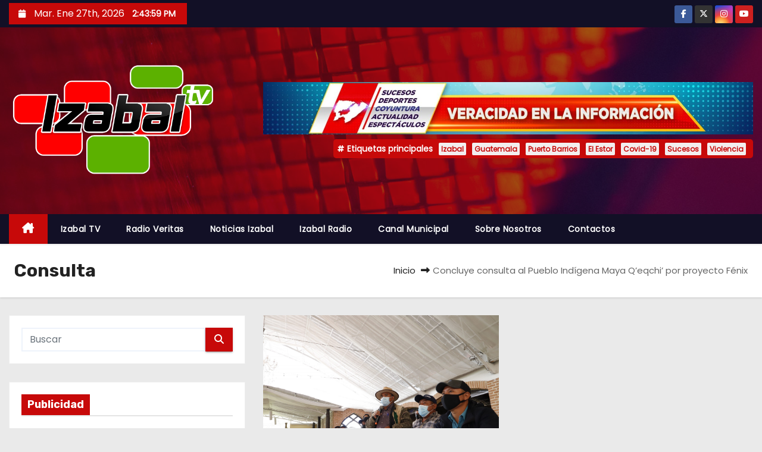

--- FILE ---
content_type: text/html; charset=UTF-8
request_url: https://izabaltv.com/tag/consulta/
body_size: 14402
content:
<!DOCTYPE html>
<html lang="es">
<head>
<meta charset="UTF-8">
<meta name="viewport" content="width=device-width, initial-scale=1">
<link rel="profile" href="https://gmpg.org/xfn/11">
<meta name='robots' content='index, follow, max-image-preview:large, max-snippet:-1, max-video-preview:-1' />

	<!-- This site is optimized with the Yoast SEO plugin v26.8 - https://yoast.com/product/yoast-seo-wordpress/ -->
	<title>Consulta archivos - Izabal TV</title>
	<link rel="canonical" href="https://izabaltv.com/tag/consulta/" />
	<meta property="og:locale" content="es_ES" />
	<meta property="og:type" content="article" />
	<meta property="og:title" content="Consulta archivos - Izabal TV" />
	<meta property="og:url" content="https://izabaltv.com/tag/consulta/" />
	<meta property="og:site_name" content="Izabal TV" />
	<meta name="twitter:card" content="summary_large_image" />
	<script type="application/ld+json" class="yoast-schema-graph">{"@context":"https://schema.org","@graph":[{"@type":"CollectionPage","@id":"https://izabaltv.com/tag/consulta/","url":"https://izabaltv.com/tag/consulta/","name":"Consulta archivos - Izabal TV","isPartOf":{"@id":"https://izabaltv.com/#website"},"primaryImageOfPage":{"@id":"https://izabaltv.com/tag/consulta/#primaryimage"},"image":{"@id":"https://izabaltv.com/tag/consulta/#primaryimage"},"thumbnailUrl":"https://izabaltv.com/wp-content/uploads/2021/12/MG_8632-scaled.jpg","breadcrumb":{"@id":"https://izabaltv.com/tag/consulta/#breadcrumb"},"inLanguage":"es"},{"@type":"ImageObject","inLanguage":"es","@id":"https://izabaltv.com/tag/consulta/#primaryimage","url":"https://izabaltv.com/wp-content/uploads/2021/12/MG_8632-scaled.jpg","contentUrl":"https://izabaltv.com/wp-content/uploads/2021/12/MG_8632-scaled.jpg","width":2560,"height":1707,"caption":"Comunitarios participaron de la consulta por el proyecto minero Fenix"},{"@type":"BreadcrumbList","@id":"https://izabaltv.com/tag/consulta/#breadcrumb","itemListElement":[{"@type":"ListItem","position":1,"name":"Portada","item":"https://izabaltv.com/"},{"@type":"ListItem","position":2,"name":"Consulta"}]},{"@type":"WebSite","@id":"https://izabaltv.com/#website","url":"https://izabaltv.com/","name":"Izabal TV","description":"NOTICIAS Y ENTRETENIMIENTO","publisher":{"@id":"https://izabaltv.com/#organization"},"potentialAction":[{"@type":"SearchAction","target":{"@type":"EntryPoint","urlTemplate":"https://izabaltv.com/?s={search_term_string}"},"query-input":{"@type":"PropertyValueSpecification","valueRequired":true,"valueName":"search_term_string"}}],"inLanguage":"es"},{"@type":"Organization","@id":"https://izabaltv.com/#organization","name":"Izabal TV","url":"https://izabaltv.com/","logo":{"@type":"ImageObject","inLanguage":"es","@id":"https://izabaltv.com/#/schema/logo/image/","url":"https://izabaltv.com/wp-content/uploads/2021/04/cropped-logo-izabal-tv-2011-.png","contentUrl":"https://izabaltv.com/wp-content/uploads/2021/04/cropped-logo-izabal-tv-2011-.png","width":1080,"height":759,"caption":"Izabal TV"},"image":{"@id":"https://izabaltv.com/#/schema/logo/image/"}}]}</script>
	<!-- / Yoast SEO plugin. -->


<link rel='dns-prefetch' href='//stats.wp.com' />
<link rel='dns-prefetch' href='//fonts.googleapis.com' />
<link rel="alternate" type="application/rss+xml" title="Izabal TV &raquo; Feed" href="https://izabaltv.com/feed/" />
<link rel="alternate" type="application/rss+xml" title="Izabal TV &raquo; Feed de los comentarios" href="https://izabaltv.com/comments/feed/" />
<link rel="alternate" type="application/rss+xml" title="Izabal TV &raquo; Etiqueta Consulta del feed" href="https://izabaltv.com/tag/consulta/feed/" />
<style id='wp-img-auto-sizes-contain-inline-css' type='text/css'>
img:is([sizes=auto i],[sizes^="auto," i]){contain-intrinsic-size:3000px 1500px}
/*# sourceURL=wp-img-auto-sizes-contain-inline-css */
</style>
<style id='wp-emoji-styles-inline-css' type='text/css'>

	img.wp-smiley, img.emoji {
		display: inline !important;
		border: none !important;
		box-shadow: none !important;
		height: 1em !important;
		width: 1em !important;
		margin: 0 0.07em !important;
		vertical-align: -0.1em !important;
		background: none !important;
		padding: 0 !important;
	}
/*# sourceURL=wp-emoji-styles-inline-css */
</style>
<link rel='stylesheet' id='wp-block-library-css' href='https://izabaltv.com/wp-includes/css/dist/block-library/style.min.css?ver=6.9' type='text/css' media='all' />
<style id='wp-block-library-theme-inline-css' type='text/css'>
.wp-block-audio :where(figcaption){color:#555;font-size:13px;text-align:center}.is-dark-theme .wp-block-audio :where(figcaption){color:#ffffffa6}.wp-block-audio{margin:0 0 1em}.wp-block-code{border:1px solid #ccc;border-radius:4px;font-family:Menlo,Consolas,monaco,monospace;padding:.8em 1em}.wp-block-embed :where(figcaption){color:#555;font-size:13px;text-align:center}.is-dark-theme .wp-block-embed :where(figcaption){color:#ffffffa6}.wp-block-embed{margin:0 0 1em}.blocks-gallery-caption{color:#555;font-size:13px;text-align:center}.is-dark-theme .blocks-gallery-caption{color:#ffffffa6}:root :where(.wp-block-image figcaption){color:#555;font-size:13px;text-align:center}.is-dark-theme :root :where(.wp-block-image figcaption){color:#ffffffa6}.wp-block-image{margin:0 0 1em}.wp-block-pullquote{border-bottom:4px solid;border-top:4px solid;color:currentColor;margin-bottom:1.75em}.wp-block-pullquote :where(cite),.wp-block-pullquote :where(footer),.wp-block-pullquote__citation{color:currentColor;font-size:.8125em;font-style:normal;text-transform:uppercase}.wp-block-quote{border-left:.25em solid;margin:0 0 1.75em;padding-left:1em}.wp-block-quote cite,.wp-block-quote footer{color:currentColor;font-size:.8125em;font-style:normal;position:relative}.wp-block-quote:where(.has-text-align-right){border-left:none;border-right:.25em solid;padding-left:0;padding-right:1em}.wp-block-quote:where(.has-text-align-center){border:none;padding-left:0}.wp-block-quote.is-large,.wp-block-quote.is-style-large,.wp-block-quote:where(.is-style-plain){border:none}.wp-block-search .wp-block-search__label{font-weight:700}.wp-block-search__button{border:1px solid #ccc;padding:.375em .625em}:where(.wp-block-group.has-background){padding:1.25em 2.375em}.wp-block-separator.has-css-opacity{opacity:.4}.wp-block-separator{border:none;border-bottom:2px solid;margin-left:auto;margin-right:auto}.wp-block-separator.has-alpha-channel-opacity{opacity:1}.wp-block-separator:not(.is-style-wide):not(.is-style-dots){width:100px}.wp-block-separator.has-background:not(.is-style-dots){border-bottom:none;height:1px}.wp-block-separator.has-background:not(.is-style-wide):not(.is-style-dots){height:2px}.wp-block-table{margin:0 0 1em}.wp-block-table td,.wp-block-table th{word-break:normal}.wp-block-table :where(figcaption){color:#555;font-size:13px;text-align:center}.is-dark-theme .wp-block-table :where(figcaption){color:#ffffffa6}.wp-block-video :where(figcaption){color:#555;font-size:13px;text-align:center}.is-dark-theme .wp-block-video :where(figcaption){color:#ffffffa6}.wp-block-video{margin:0 0 1em}:root :where(.wp-block-template-part.has-background){margin-bottom:0;margin-top:0;padding:1.25em 2.375em}
/*# sourceURL=/wp-includes/css/dist/block-library/theme.min.css */
</style>
<style id='classic-theme-styles-inline-css' type='text/css'>
/*! This file is auto-generated */
.wp-block-button__link{color:#fff;background-color:#32373c;border-radius:9999px;box-shadow:none;text-decoration:none;padding:calc(.667em + 2px) calc(1.333em + 2px);font-size:1.125em}.wp-block-file__button{background:#32373c;color:#fff;text-decoration:none}
/*# sourceURL=/wp-includes/css/classic-themes.min.css */
</style>
<link rel='stylesheet' id='mediaelement-css' href='https://izabaltv.com/wp-includes/js/mediaelement/mediaelementplayer-legacy.min.css?ver=4.2.17' type='text/css' media='all' />
<link rel='stylesheet' id='wp-mediaelement-css' href='https://izabaltv.com/wp-includes/js/mediaelement/wp-mediaelement.min.css?ver=6.9' type='text/css' media='all' />
<style id='jetpack-sharing-buttons-style-inline-css' type='text/css'>
.jetpack-sharing-buttons__services-list{display:flex;flex-direction:row;flex-wrap:wrap;gap:0;list-style-type:none;margin:5px;padding:0}.jetpack-sharing-buttons__services-list.has-small-icon-size{font-size:12px}.jetpack-sharing-buttons__services-list.has-normal-icon-size{font-size:16px}.jetpack-sharing-buttons__services-list.has-large-icon-size{font-size:24px}.jetpack-sharing-buttons__services-list.has-huge-icon-size{font-size:36px}@media print{.jetpack-sharing-buttons__services-list{display:none!important}}.editor-styles-wrapper .wp-block-jetpack-sharing-buttons{gap:0;padding-inline-start:0}ul.jetpack-sharing-buttons__services-list.has-background{padding:1.25em 2.375em}
/*# sourceURL=https://izabaltv.com/wp-content/plugins/jetpack/_inc/blocks/sharing-buttons/view.css */
</style>
<style id='global-styles-inline-css' type='text/css'>
:root{--wp--preset--aspect-ratio--square: 1;--wp--preset--aspect-ratio--4-3: 4/3;--wp--preset--aspect-ratio--3-4: 3/4;--wp--preset--aspect-ratio--3-2: 3/2;--wp--preset--aspect-ratio--2-3: 2/3;--wp--preset--aspect-ratio--16-9: 16/9;--wp--preset--aspect-ratio--9-16: 9/16;--wp--preset--color--black: #000000;--wp--preset--color--cyan-bluish-gray: #abb8c3;--wp--preset--color--white: #ffffff;--wp--preset--color--pale-pink: #f78da7;--wp--preset--color--vivid-red: #cf2e2e;--wp--preset--color--luminous-vivid-orange: #ff6900;--wp--preset--color--luminous-vivid-amber: #fcb900;--wp--preset--color--light-green-cyan: #7bdcb5;--wp--preset--color--vivid-green-cyan: #00d084;--wp--preset--color--pale-cyan-blue: #8ed1fc;--wp--preset--color--vivid-cyan-blue: #0693e3;--wp--preset--color--vivid-purple: #9b51e0;--wp--preset--gradient--vivid-cyan-blue-to-vivid-purple: linear-gradient(135deg,rgb(6,147,227) 0%,rgb(155,81,224) 100%);--wp--preset--gradient--light-green-cyan-to-vivid-green-cyan: linear-gradient(135deg,rgb(122,220,180) 0%,rgb(0,208,130) 100%);--wp--preset--gradient--luminous-vivid-amber-to-luminous-vivid-orange: linear-gradient(135deg,rgb(252,185,0) 0%,rgb(255,105,0) 100%);--wp--preset--gradient--luminous-vivid-orange-to-vivid-red: linear-gradient(135deg,rgb(255,105,0) 0%,rgb(207,46,46) 100%);--wp--preset--gradient--very-light-gray-to-cyan-bluish-gray: linear-gradient(135deg,rgb(238,238,238) 0%,rgb(169,184,195) 100%);--wp--preset--gradient--cool-to-warm-spectrum: linear-gradient(135deg,rgb(74,234,220) 0%,rgb(151,120,209) 20%,rgb(207,42,186) 40%,rgb(238,44,130) 60%,rgb(251,105,98) 80%,rgb(254,248,76) 100%);--wp--preset--gradient--blush-light-purple: linear-gradient(135deg,rgb(255,206,236) 0%,rgb(152,150,240) 100%);--wp--preset--gradient--blush-bordeaux: linear-gradient(135deg,rgb(254,205,165) 0%,rgb(254,45,45) 50%,rgb(107,0,62) 100%);--wp--preset--gradient--luminous-dusk: linear-gradient(135deg,rgb(255,203,112) 0%,rgb(199,81,192) 50%,rgb(65,88,208) 100%);--wp--preset--gradient--pale-ocean: linear-gradient(135deg,rgb(255,245,203) 0%,rgb(182,227,212) 50%,rgb(51,167,181) 100%);--wp--preset--gradient--electric-grass: linear-gradient(135deg,rgb(202,248,128) 0%,rgb(113,206,126) 100%);--wp--preset--gradient--midnight: linear-gradient(135deg,rgb(2,3,129) 0%,rgb(40,116,252) 100%);--wp--preset--font-size--small: 13px;--wp--preset--font-size--medium: 20px;--wp--preset--font-size--large: 36px;--wp--preset--font-size--x-large: 42px;--wp--preset--spacing--20: 0.44rem;--wp--preset--spacing--30: 0.67rem;--wp--preset--spacing--40: 1rem;--wp--preset--spacing--50: 1.5rem;--wp--preset--spacing--60: 2.25rem;--wp--preset--spacing--70: 3.38rem;--wp--preset--spacing--80: 5.06rem;--wp--preset--shadow--natural: 6px 6px 9px rgba(0, 0, 0, 0.2);--wp--preset--shadow--deep: 12px 12px 50px rgba(0, 0, 0, 0.4);--wp--preset--shadow--sharp: 6px 6px 0px rgba(0, 0, 0, 0.2);--wp--preset--shadow--outlined: 6px 6px 0px -3px rgb(255, 255, 255), 6px 6px rgb(0, 0, 0);--wp--preset--shadow--crisp: 6px 6px 0px rgb(0, 0, 0);}:root :where(.is-layout-flow) > :first-child{margin-block-start: 0;}:root :where(.is-layout-flow) > :last-child{margin-block-end: 0;}:root :where(.is-layout-flow) > *{margin-block-start: 24px;margin-block-end: 0;}:root :where(.is-layout-constrained) > :first-child{margin-block-start: 0;}:root :where(.is-layout-constrained) > :last-child{margin-block-end: 0;}:root :where(.is-layout-constrained) > *{margin-block-start: 24px;margin-block-end: 0;}:root :where(.is-layout-flex){gap: 24px;}:root :where(.is-layout-grid){gap: 24px;}body .is-layout-flex{display: flex;}.is-layout-flex{flex-wrap: wrap;align-items: center;}.is-layout-flex > :is(*, div){margin: 0;}body .is-layout-grid{display: grid;}.is-layout-grid > :is(*, div){margin: 0;}.has-black-color{color: var(--wp--preset--color--black) !important;}.has-cyan-bluish-gray-color{color: var(--wp--preset--color--cyan-bluish-gray) !important;}.has-white-color{color: var(--wp--preset--color--white) !important;}.has-pale-pink-color{color: var(--wp--preset--color--pale-pink) !important;}.has-vivid-red-color{color: var(--wp--preset--color--vivid-red) !important;}.has-luminous-vivid-orange-color{color: var(--wp--preset--color--luminous-vivid-orange) !important;}.has-luminous-vivid-amber-color{color: var(--wp--preset--color--luminous-vivid-amber) !important;}.has-light-green-cyan-color{color: var(--wp--preset--color--light-green-cyan) !important;}.has-vivid-green-cyan-color{color: var(--wp--preset--color--vivid-green-cyan) !important;}.has-pale-cyan-blue-color{color: var(--wp--preset--color--pale-cyan-blue) !important;}.has-vivid-cyan-blue-color{color: var(--wp--preset--color--vivid-cyan-blue) !important;}.has-vivid-purple-color{color: var(--wp--preset--color--vivid-purple) !important;}.has-black-background-color{background-color: var(--wp--preset--color--black) !important;}.has-cyan-bluish-gray-background-color{background-color: var(--wp--preset--color--cyan-bluish-gray) !important;}.has-white-background-color{background-color: var(--wp--preset--color--white) !important;}.has-pale-pink-background-color{background-color: var(--wp--preset--color--pale-pink) !important;}.has-vivid-red-background-color{background-color: var(--wp--preset--color--vivid-red) !important;}.has-luminous-vivid-orange-background-color{background-color: var(--wp--preset--color--luminous-vivid-orange) !important;}.has-luminous-vivid-amber-background-color{background-color: var(--wp--preset--color--luminous-vivid-amber) !important;}.has-light-green-cyan-background-color{background-color: var(--wp--preset--color--light-green-cyan) !important;}.has-vivid-green-cyan-background-color{background-color: var(--wp--preset--color--vivid-green-cyan) !important;}.has-pale-cyan-blue-background-color{background-color: var(--wp--preset--color--pale-cyan-blue) !important;}.has-vivid-cyan-blue-background-color{background-color: var(--wp--preset--color--vivid-cyan-blue) !important;}.has-vivid-purple-background-color{background-color: var(--wp--preset--color--vivid-purple) !important;}.has-black-border-color{border-color: var(--wp--preset--color--black) !important;}.has-cyan-bluish-gray-border-color{border-color: var(--wp--preset--color--cyan-bluish-gray) !important;}.has-white-border-color{border-color: var(--wp--preset--color--white) !important;}.has-pale-pink-border-color{border-color: var(--wp--preset--color--pale-pink) !important;}.has-vivid-red-border-color{border-color: var(--wp--preset--color--vivid-red) !important;}.has-luminous-vivid-orange-border-color{border-color: var(--wp--preset--color--luminous-vivid-orange) !important;}.has-luminous-vivid-amber-border-color{border-color: var(--wp--preset--color--luminous-vivid-amber) !important;}.has-light-green-cyan-border-color{border-color: var(--wp--preset--color--light-green-cyan) !important;}.has-vivid-green-cyan-border-color{border-color: var(--wp--preset--color--vivid-green-cyan) !important;}.has-pale-cyan-blue-border-color{border-color: var(--wp--preset--color--pale-cyan-blue) !important;}.has-vivid-cyan-blue-border-color{border-color: var(--wp--preset--color--vivid-cyan-blue) !important;}.has-vivid-purple-border-color{border-color: var(--wp--preset--color--vivid-purple) !important;}.has-vivid-cyan-blue-to-vivid-purple-gradient-background{background: var(--wp--preset--gradient--vivid-cyan-blue-to-vivid-purple) !important;}.has-light-green-cyan-to-vivid-green-cyan-gradient-background{background: var(--wp--preset--gradient--light-green-cyan-to-vivid-green-cyan) !important;}.has-luminous-vivid-amber-to-luminous-vivid-orange-gradient-background{background: var(--wp--preset--gradient--luminous-vivid-amber-to-luminous-vivid-orange) !important;}.has-luminous-vivid-orange-to-vivid-red-gradient-background{background: var(--wp--preset--gradient--luminous-vivid-orange-to-vivid-red) !important;}.has-very-light-gray-to-cyan-bluish-gray-gradient-background{background: var(--wp--preset--gradient--very-light-gray-to-cyan-bluish-gray) !important;}.has-cool-to-warm-spectrum-gradient-background{background: var(--wp--preset--gradient--cool-to-warm-spectrum) !important;}.has-blush-light-purple-gradient-background{background: var(--wp--preset--gradient--blush-light-purple) !important;}.has-blush-bordeaux-gradient-background{background: var(--wp--preset--gradient--blush-bordeaux) !important;}.has-luminous-dusk-gradient-background{background: var(--wp--preset--gradient--luminous-dusk) !important;}.has-pale-ocean-gradient-background{background: var(--wp--preset--gradient--pale-ocean) !important;}.has-electric-grass-gradient-background{background: var(--wp--preset--gradient--electric-grass) !important;}.has-midnight-gradient-background{background: var(--wp--preset--gradient--midnight) !important;}.has-small-font-size{font-size: var(--wp--preset--font-size--small) !important;}.has-medium-font-size{font-size: var(--wp--preset--font-size--medium) !important;}.has-large-font-size{font-size: var(--wp--preset--font-size--large) !important;}.has-x-large-font-size{font-size: var(--wp--preset--font-size--x-large) !important;}
:root :where(.wp-block-pullquote){font-size: 1.5em;line-height: 1.6;}
/*# sourceURL=global-styles-inline-css */
</style>
<link rel='stylesheet' id='ansar-import-css' href='https://izabaltv.com/wp-content/plugins/ansar-import/public/css/ansar-import-public.css?ver=2.1.0' type='text/css' media='all' />
<link rel='stylesheet' id='ctf_styles-css' href='https://izabaltv.com/wp-content/plugins/custom-twitter-feeds/css/ctf-styles.min.css?ver=2.3.1' type='text/css' media='all' />
<link rel='stylesheet' id='newses-fonts-css' href='//fonts.googleapis.com/css?family=Rubik%3A400%2C500%2C700%7CPoppins%3A400%26display%3Dswap&#038;subset=latin%2Clatin-ext' type='text/css' media='all' />
<link rel='stylesheet' id='bootstrap-css' href='https://izabaltv.com/wp-content/themes/newses/css/bootstrap.css?ver=6.9' type='text/css' media='all' />
<link rel='stylesheet' id='newses-style-css' href='https://izabaltv.com/wp-content/themes/newses/style.css?ver=6.9' type='text/css' media='all' />
<link rel='stylesheet' id='newses-default-css' href='https://izabaltv.com/wp-content/themes/newses/css/colors/default.css?ver=6.9' type='text/css' media='all' />
<link rel='stylesheet' id='all-font-awesome-css' href='https://izabaltv.com/wp-content/themes/newses/css/font-awesome.css?ver=6.9' type='text/css' media='all' />
<link rel='stylesheet' id='smartmenus-css' href='https://izabaltv.com/wp-content/themes/newses/css/jquery.smartmenus.bootstrap.css?ver=6.9' type='text/css' media='all' />
<link rel='stylesheet' id='newses-swiper.min-css' href='https://izabaltv.com/wp-content/themes/newses/css/swiper.min.css?ver=6.9' type='text/css' media='all' />
<script type="text/javascript" src="https://izabaltv.com/wp-includes/js/jquery/jquery.min.js?ver=3.7.1" id="jquery-core-js"></script>
<script type="text/javascript" src="https://izabaltv.com/wp-includes/js/jquery/jquery-migrate.min.js?ver=3.4.1" id="jquery-migrate-js"></script>
<script type="text/javascript" src="https://izabaltv.com/wp-content/plugins/ansar-import/public/js/ansar-import-public.js?ver=2.1.0" id="ansar-import-js"></script>
<script type="text/javascript" src="https://izabaltv.com/wp-content/themes/newses/js/navigation.js?ver=6.9" id="newses-navigation-js"></script>
<script type="text/javascript" src="https://izabaltv.com/wp-content/themes/newses/js/bootstrap.js?ver=6.9" id="bootstrap-js"></script>
<script type="text/javascript" src="https://izabaltv.com/wp-content/themes/newses/js/jquery.marquee.js?ver=6.9" id="newses-marquee-js-js"></script>
<script type="text/javascript" src="https://izabaltv.com/wp-content/themes/newses/js/swiper.min.js?ver=6.9" id="newses-swiper.min.js-js"></script>
<script type="text/javascript" src="https://izabaltv.com/wp-content/themes/newses/js/jquery.smartmenus.js?ver=6.9" id="smartmenus-js-js"></script>
<script type="text/javascript" src="https://izabaltv.com/wp-content/themes/newses/js/bootstrap-smartmenus.js?ver=6.9" id="bootstrap-smartmenus-js-js"></script>
<link rel="https://api.w.org/" href="https://izabaltv.com/wp-json/" /><link rel="alternate" title="JSON" type="application/json" href="https://izabaltv.com/wp-json/wp/v2/tags/82" /><link rel="EditURI" type="application/rsd+xml" title="RSD" href="https://izabaltv.com/xmlrpc.php?rsd" />
<meta name="generator" content="WordPress 6.9" />
		<meta property="fb:pages" content="768220989912393" />
			<style>img#wpstats{display:none}</style>
		<meta name="generator" content="Elementor 3.34.3; features: additional_custom_breakpoints; settings: css_print_method-external, google_font-enabled, font_display-auto">

<!-- Meta Pixel Code -->
<script type='text/javascript'>
!function(f,b,e,v,n,t,s){if(f.fbq)return;n=f.fbq=function(){n.callMethod?
n.callMethod.apply(n,arguments):n.queue.push(arguments)};if(!f._fbq)f._fbq=n;
n.push=n;n.loaded=!0;n.version='2.0';n.queue=[];t=b.createElement(e);t.async=!0;
t.src=v;s=b.getElementsByTagName(e)[0];s.parentNode.insertBefore(t,s)}(window,
document,'script','https://connect.facebook.net/en_US/fbevents.js?v=next');
</script>
<!-- End Meta Pixel Code -->

      <script type='text/javascript'>
        var url = window.location.origin + '?ob=open-bridge';
        fbq('set', 'openbridge', '2837852796479765', url);
      </script>
    <script type='text/javascript'>fbq('init', '2837852796479765', {}, {
    "agent": "wordpress-6.9-3.0.16"
})</script><script type='text/javascript'>
    fbq('track', 'PageView', []);
  </script>
<!-- Meta Pixel Code -->
<noscript>
<img height="1" width="1" style="display:none" alt="fbpx"
src="https://www.facebook.com/tr?id=2837852796479765&ev=PageView&noscript=1" />
</noscript>
<!-- End Meta Pixel Code -->
			<style>
				.e-con.e-parent:nth-of-type(n+4):not(.e-lazyloaded):not(.e-no-lazyload),
				.e-con.e-parent:nth-of-type(n+4):not(.e-lazyloaded):not(.e-no-lazyload) * {
					background-image: none !important;
				}
				@media screen and (max-height: 1024px) {
					.e-con.e-parent:nth-of-type(n+3):not(.e-lazyloaded):not(.e-no-lazyload),
					.e-con.e-parent:nth-of-type(n+3):not(.e-lazyloaded):not(.e-no-lazyload) * {
						background-image: none !important;
					}
				}
				@media screen and (max-height: 640px) {
					.e-con.e-parent:nth-of-type(n+2):not(.e-lazyloaded):not(.e-no-lazyload),
					.e-con.e-parent:nth-of-type(n+2):not(.e-lazyloaded):not(.e-no-lazyload) * {
						background-image: none !important;
					}
				}
			</style>
			        <style type="text/css">
                        .site-title a,
            .site-description {
                position: absolute;
                clip: rect(1px, 1px, 1px, 1px);
                display: none;
            }

                    </style>
        <link rel="icon" href="https://izabaltv.com/wp-content/uploads/2021/04/cropped-cropped-logo-izabal-tv-2011--32x32.png" sizes="32x32" />
<link rel="icon" href="https://izabaltv.com/wp-content/uploads/2021/04/cropped-cropped-logo-izabal-tv-2011--192x192.png" sizes="192x192" />
<link rel="apple-touch-icon" href="https://izabaltv.com/wp-content/uploads/2021/04/cropped-cropped-logo-izabal-tv-2011--180x180.png" />
<meta name="msapplication-TileImage" content="https://izabaltv.com/wp-content/uploads/2021/04/cropped-cropped-logo-izabal-tv-2011--270x270.png" />
</head>
<body data-rsssl=1 class="archive tag tag-consulta tag-82 wp-custom-logo wp-embed-responsive wp-theme-newses wide elementor-default elementor-kit-120" >
<div id="page" class="site">
<a class="skip-link screen-reader-text" href="#content">
Saltar al contenido</a>
    <!--wrapper-->
    <div class="wrapper" id="custom-background-css">
        <header class="mg-headwidget">
            <!--==================== TOP BAR ====================-->
            <div class="mg-head-detail d-none d-md-block">
    <div class="container">
        <div class="row align-items-center">
            <div class="col-md-6 col-xs-12 col-sm-6">
                <ul class="info-left">
                                <li>
                                    <i class="fa fa-calendar ml-3"></i>
                    Mar. Ene 27th, 2026                     <span id="time" class="time"></span>
                            </li>                        
                        </ul>
            </div>
            <div class="col-md-6 col-xs-12">
                <ul class="mg-social info-right">
                            <li>
                <a  target="_blank" href="https://www.facebook.com/izabaltv/">
                    <span class="icon-soci facebook"><i class="fa-brands fa-facebook-f"></i></span>
                </a>
            </li>
                    <li>
                <a target="_blank" href="https://twitter.com/NoticiasIzabal">
                    <span class="icon-soci x-twitter"><i class="fa-brands fa-x-twitter"></i></span>
                </a>
            </li>
                    <li>
                <a target="_blank"  href="https://instagram.com/noticiasizabal?igshid=1xa9zjq2svtna">
                    <span class="icon-soci instagram"><i class="fa-brands fa-instagram"></i></span>
                </a>
            </li>
                    <li>
                <a target="_blank"  href="https://www.youtube.com/c/IzabalTv">
                    <span class="icon-soci youtube"><i class="fa-brands fa-youtube"></i></span>
                </a>
            </li>
                        </ul>
            </div>
        </div>
    </div>
</div>
            <div class="clearfix"></div>
                        <div class="mg-nav-widget-area-back" style='background-image: url("https://izabaltv.com/wp-content/themes/newses/images/head-back.jpg" );'>
                        <div class="overlay">
              <div class="inner"  style="background-color:rgba(18,16,38,0.4);" >
                <div class="container">
                    <div class="mg-nav-widget-area">
                        <div class="row align-items-center  ">
                            <div class="col-md-4 text-center-xs ">
                                <div class="site-logo">
                                    <a href="https://izabaltv.com/" class="navbar-brand" rel="home"><img width="1080" height="759" src="https://izabaltv.com/wp-content/uploads/2021/04/cropped-logo-izabal-tv-2011-.png" class="custom-logo" alt="Izabal TV" decoding="async" srcset="https://izabaltv.com/wp-content/uploads/2021/04/cropped-logo-izabal-tv-2011-.png 1080w, https://izabaltv.com/wp-content/uploads/2021/04/cropped-logo-izabal-tv-2011--300x211.png 300w, https://izabaltv.com/wp-content/uploads/2021/04/cropped-logo-izabal-tv-2011--1024x720.png 1024w, https://izabaltv.com/wp-content/uploads/2021/04/cropped-logo-izabal-tv-2011--768x540.png 768w" sizes="(max-width: 1080px) 100vw, 1080px" /></a>                                </div>
                                <div class="site-branding-text d-none">
                                                                        <p class="site-title"> <a href="https://izabaltv.com/" rel="home">Izabal TV</a></p>
                                                                        <p class="site-description">NOTICIAS Y ENTRETENIMIENTO</p>
                                </div>   
                            </div>
                           
            <div class="col-md-8 text-center-xs">
                
                    <div class="container">
                        <div class="row align-items-center">
                            <div class="ml-auto py-2">
                                <a class="pull-right img-fluid" href="https://www.facebook.com/noticiasizabal/" target="_blank" ">
                                    <img loading="lazy" width="2560" height="275" src="https://izabaltv.com/wp-content/uploads/2021/07/cropped-Noticias-Izabal-scaled-1.jpg" class="attachment-full size-full" alt="" decoding="async" srcset="https://izabaltv.com/wp-content/uploads/2021/07/cropped-Noticias-Izabal-scaled-1.jpg 2560w, https://izabaltv.com/wp-content/uploads/2021/07/cropped-Noticias-Izabal-scaled-1-300x32.jpg 300w, https://izabaltv.com/wp-content/uploads/2021/07/cropped-Noticias-Izabal-scaled-1-1024x110.jpg 1024w, https://izabaltv.com/wp-content/uploads/2021/07/cropped-Noticias-Izabal-scaled-1-768x83.jpg 768w, https://izabaltv.com/wp-content/uploads/2021/07/cropped-Noticias-Izabal-scaled-1-1536x165.jpg 1536w, https://izabaltv.com/wp-content/uploads/2021/07/cropped-Noticias-Izabal-scaled-1-2048x220.jpg 2048w" sizes="(max-width: 2560px) 100vw, 2560px" />                                </a>
                            </div>
                        </div>
                    </div>
                    
                                <!--== Top Tags ==-->
                  <div class="mg-tpt-tag-area">
                       <div class="mg-tpt-txnlst clearfix"><strong>Etiquetas principales</strong><ul><li><a href="https://izabaltv.com/tag/izabal/">Izabal</a></li><li><a href="https://izabaltv.com/tag/guatemala/">Guatemala</a></li><li><a href="https://izabaltv.com/tag/puerto-barrios/">Puerto Barrios</a></li><li><a href="https://izabaltv.com/tag/el-estor/">El Estor</a></li><li><a href="https://izabaltv.com/tag/covid-19/">Covid-19</a></li><li><a href="https://izabaltv.com/tag/sucesos/">Sucesos</a></li><li><a href="https://izabaltv.com/tag/violencia/">Violencia</a></li></ul></div>          
                  </div>
                <!-- Trending line END -->
                  
            </div>
                                </div>
                    </div>
                </div>
                </div>
              </div>
          </div>
            <div class="mg-menu-full">
                <nav class="navbar navbar-expand-lg navbar-wp">
                    <div class="container">
                        <!-- Right nav -->
                    <div class="m-header align-items-center">
                        <a class="mobilehomebtn" href="https://izabaltv.com"><span class="fa-solid fa-house-chimney"></span></a>
                        <!-- navbar-toggle -->
                        <button class="navbar-toggler collapsed ml-auto" type="button" data-toggle="collapse" data-target="#navbar-wp" aria-controls="navbarSupportedContent" aria-expanded="false" aria-label="Alternar navegación">
                          <!-- <span class="my-1 mx-2 close"></span>
                          <span class="navbar-toggler-icon"></span> -->
                          <div class="burger">
                            <span class="burger-line"></span>
                            <span class="burger-line"></span>
                            <span class="burger-line"></span>
                          </div>
                        </button>
                        <!-- /navbar-toggle -->
                                            </div>
                    <!-- /Right nav -->
                    <!-- Navigation -->
                    <div class="collapse navbar-collapse" id="navbar-wp"> 
                      <ul id="menu-menu-principal" class="nav navbar-nav mr-auto"><li class="active home"><a class="nav-link homebtn" title="Home" href="https://izabaltv.com"><span class='fa-solid fa-house-chimney'></span></a></li><li id="menu-item-115" class="menu-item menu-item-type-post_type menu-item-object-page menu-item-115"><a class="nav-link" title="Izabal TV" href="https://izabaltv.com/izabal-tv-2/">Izabal TV</a></li>
<li id="menu-item-921" class="menu-item menu-item-type-post_type menu-item-object-page menu-item-921"><a class="nav-link" title="Radio Veritas" href="https://izabaltv.com/radio-veritas/">Radio Veritas</a></li>
<li id="menu-item-139" class="menu-item menu-item-type-post_type menu-item-object-page menu-item-139"><a class="nav-link" title="Noticias Izabal" href="https://izabaltv.com/noticias-izabal/">Noticias Izabal</a></li>
<li id="menu-item-137" class="menu-item menu-item-type-post_type menu-item-object-page menu-item-137"><a class="nav-link" title="Izabal Radio" href="https://izabaltv.com/izabal-tv-radio/">Izabal Radio</a></li>
<li id="menu-item-138" class="menu-item menu-item-type-post_type menu-item-object-page menu-item-138"><a class="nav-link" title="Canal Municipal" href="https://izabaltv.com/canal-municipal/">Canal Municipal</a></li>
<li id="menu-item-116" class="menu-item menu-item-type-post_type menu-item-object-page menu-item-116"><a class="nav-link" title="Sobre Nosotros" href="https://izabaltv.com/sobre-nosotros/">Sobre Nosotros</a></li>
<li id="menu-item-127" class="menu-item menu-item-type-post_type menu-item-object-page menu-item-127"><a class="nav-link" title="Contactos" href="https://izabaltv.com/contactos/">Contactos</a></li>
</ul>                    </div>   
                    <!--/ Navigation -->
                    <!-- Right nav -->
                    <div class="desk-header pl-3 ml-auto my-2 my-lg-0 position-relative align-items-center">
                                          </div>
                    <!-- /Right nav --> 
                  </div>
                </nav>
            </div>
        </header>
        <div class="clearfix"></div>
        <!--== /Top Tags ==-->
                        <!--== Home Slider ==-->
                <!--==/ Home Slider ==-->
        <!--==================== Newses breadcrumb section ====================-->
<div class="clearfix"></div>
 <div class="mg-breadcrumb-section">
    <!--overlay--> 
    <div class="overlay">
      <!--container--> 
      <div class="container">
        <!--row--> 
        <div class="row align-items-center justify-content-between px-4">
          <!--col-md-12--> 
            <!--mg-breadcrumb-title-->
          <div class="mg-breadcrumb-title">
            <h1 class="title">Consulta</h1>          </div>
            <!--/mg-breadcrumb-title--> 
            <!--mg-page-breadcrumb--> 
            <ul class="mg-page-breadcrumb">
              <li><a href="https://izabaltv.com">Inicio</a></li>
              <li class="active">Concluye consulta al Pueblo Indígena Maya Q’eqchi’ por proyecto Fénix</li>
            </ul>
            <!--/mg-page-breadcrumb-->
        </div>
        <!--/row--> 
      </div>
      <!--/container--> 
    </div>
    <!--/overlay--> 
  </div>
<div class="clearfix"></div><!--container-->
<div id="content" class="container archive-class">
    <!--row-->
    <div class="row">
                    <aside class="col-md-4">
                <div id="sidebar-right" class="mg-sidebar">
	<div id="search-2" class="mg-widget widget_search"><form role="search" method="get" id="searchform" action="https://izabaltv.com/">
  <div class="input-group">
    <input type="search" class="form-control" placeholder="Buscar" value="" name="s" />
    <span class="input-group-btn btn-default">
    <button type="submit" class="btn"> <i class="fa-solid fa-magnifying-glass"></i> </button>
    </span> </div>
</form></div><div id="text-8" class="mg-widget widget_text"><div class="mg-wid-title"><h6 class="wtitle"><span class="bg">Publicidad</span></h6></div>			<div class="textwidget"><p><iframe title="YouTube video player" src="https://www.youtube.com/embed/06PodIeJYrY" frameborder="0" allowfullscreen=""></iframe></p>
<p>&nbsp;</p>
<p>&nbsp;</p>
<p>&#8211;</p>
<p><img fetchpriority="high" fetchpriority="high" decoding="async" class="alignnone size-medium wp-image-304" src="https://izabaltv.com/wp-content/uploads/2021/05/apoyo-veritas-300x300.jpg" alt="" width="300" height="300" srcset="https://izabaltv.com/wp-content/uploads/2021/05/apoyo-veritas-300x300.jpg 300w, https://izabaltv.com/wp-content/uploads/2021/05/apoyo-veritas-150x150.jpg 150w, https://izabaltv.com/wp-content/uploads/2021/05/apoyo-veritas-768x768.jpg 768w, https://izabaltv.com/wp-content/uploads/2021/05/apoyo-veritas.jpg 960w" sizes="(max-width: 300px) 100vw, 300px" /></p>
</div>
		</div><div id="text-7" class="mg-widget widget_text"><div class="mg-wid-title"><h6 class="wtitle"><span class="bg">Facebook</span></h6></div>			<div class="textwidget"><div id="fb-root"></div>
<p><script async defer crossorigin="anonymous" src="https://connect.facebook.net/es_ES/sdk.js#xfbml=1&#038;version=v10.0" nonce="54Xy1YIo"></script></p>
<div class="fb-page" data-href="https://www.facebook.com/izabaltv" data-tabs="timeline " data-width="" data-height="" data-small-header="false" data-adapt-container-width="true" data-hide-cover="false" data-show-facepile="true">
<blockquote class="fb-xfbml-parse-ignore" cite="https://www.facebook.com/izabaltv"><p><a href="https://www.facebook.com/izabaltv">izabaltv</a></p></blockquote>
</div>
</div>
		</div></div>
            </aside>
                            <div class="col-md-8">
                <div id="grid" class="row" >
    
    <div id="post-510" class="col-md-6 post-510 post type-post status-publish format-standard has-post-thumbnail hentry category-coyuntura tag-consulta tag-el-estor tag-guatemala tag-izabal tag-proyecto-fenix">
    <!-- mg-posts-sec mg-posts-modul-6 -->
        <div class="mg-blog-post-box mb-30"> 
                        <div class="mg-blog-thumb back-img md" style="background-image: url('https://izabaltv.com/wp-content/uploads/2021/12/MG_8632-scaled.jpg');">
                <span class="post-form"><i class="fa-solid fa-camera-retro"></i></span>                <a href="https://izabaltv.com/concluye-consulta-al-pueblo-indigena-maya-qeqchi-por-proyecto-fenix/" class="link-div"></a>
            </div> 
            <article class="small p-3">
                <div class="mg-blog-category"><a class="newses-categories category-color-1" href="https://izabaltv.com/category/coyuntura/"> 
                                 COYUNTURA
                             </a></div> 
                <h4 class="entry-title title"><a href="https://izabaltv.com/concluye-consulta-al-pueblo-indigena-maya-qeqchi-por-proyecto-fenix/">Concluye consulta al Pueblo Indígena Maya Q’eqchi’ por proyecto Fénix</a></h4>
                    <div class="mg-blog-meta">
            <span class="mg-blog-date"><i class="fa-regular fa-clock"></i>
            <a href="https://izabaltv.com/2021/12/">
                Dic 15, 2021            </a>
        </span>
    </div>                <p>El Ministerio de Energía y Minas (MEM), por medio del Viceministerio de Desarrollo Sostenible, culminó de forma satisfactoria con el&hellip;</p>
            </article>
        </div>
    </div>
        <div class="col-md-12 text-center d-md-flex justify-content-center">
            </div>
</div>            </div>
                    </div>
    <!--/row-->
</div>
<!--/container-->
<!--==================== MISSED AREA ====================-->
<div class="missed-section">        <div class="container mg-posts-sec-inner mg-padding">
            <div class="missed-inner wd-back">
                <div class="small-list-post row">
                                        <div class="col-md-12">
                        <div class="mg-sec-title st3">
                            <!-- mg-sec-title -->
                            <h4><span class="bg">Últimas noticias</span></h4>
                        </div>
                    </div>
                                            <!--col-md-3-->
                        <div class="col-lg-3 col-md-6 pulse animated">
                            <div class="mg-blog-post-box sm mb-lg-0">
                                                            <div class="mg-blog-thumb md back-img" style="background-image: url('https://izabaltv.com/wp-content/uploads/2025/03/487334073_1189967652496394_2452792912582364267_n.jpg');">
                                <a href="https://izabaltv.com/cruceros-surcan-el-caribe-de-puerto-barrios/" class="link-div"></a>
                                <div class="mg-blog-category"><a class="newses-categories category-color-1" href="https://izabaltv.com/category/turismo/"> 
                                 Turismo
                             </a></div><span class="post-form"><i class="fa-solid fa-camera-retro"></i></span>                            </div>
                                <article class="small px-0 mt-2">
                                <h4 class="title"> <a href="https://izabaltv.com/cruceros-surcan-el-caribe-de-puerto-barrios/" title="Permalink to: Cruceros Surcan el Caribe de Puerto Barrios"> Cruceros Surcan el Caribe de Puerto Barrios</a> </h4>
                                    <div class="mg-blog-meta">
            <span class="mg-blog-date"><i class="fa-regular fa-clock"></i>
            <a href="https://izabaltv.com/2025/03/">
                Mar 28, 2025            </a>
        </span>
    </div>                                </article>
                            </div>
                        </div>
                        <!--/col-md-3-->
                                            <!--col-md-3-->
                        <div class="col-lg-3 col-md-6 pulse animated">
                            <div class="mg-blog-post-box sm mb-lg-0">
                                                            <div class="mg-blog-thumb md back-img" style="background-image: url('https://izabaltv.com/wp-content/uploads/2024/07/Cerro-San-Gil-885x500-1.jpg');">
                                <a href="https://izabaltv.com/agoniza-fuente-principal-de-agua-para-consumo-humano-en-puerto-barrios/" class="link-div"></a>
                                <div class="mg-blog-category"><a class="newses-categories category-color-1" href="https://izabaltv.com/category/medio-ambiente/"> 
                                 MEDIO AMBIENTE
                             </a></div><span class="post-form"><i class="fa-solid fa-camera-retro"></i></span>                            </div>
                                <article class="small px-0 mt-2">
                                <h4 class="title"> <a href="https://izabaltv.com/agoniza-fuente-principal-de-agua-para-consumo-humano-en-puerto-barrios/" title="Permalink to: Agoniza fuente principal de agua para consumo en Puerto Barrios"> Agoniza fuente principal de agua para consumo en Puerto Barrios</a> </h4>
                                    <div class="mg-blog-meta">
            <span class="mg-blog-date"><i class="fa-regular fa-clock"></i>
            <a href="https://izabaltv.com/2024/07/">
                Jul 6, 2024            </a>
        </span>
    </div>                                </article>
                            </div>
                        </div>
                        <!--/col-md-3-->
                                            <!--col-md-3-->
                        <div class="col-lg-3 col-md-6 pulse animated">
                            <div class="mg-blog-post-box sm mb-lg-0">
                                                            <div class="mg-blog-thumb md back-img" style="background-image: url('https://izabaltv.com/wp-content/uploads/2024/07/reunion_comunidad_san_francisco_del_mar_mt_gt_4ed.jpg');">
                                <a href="https://izabaltv.com/conoces-que-es-un-corredor-biologico/" class="link-div"></a>
                                <div class="mg-blog-category"><a class="newses-categories category-color-1" href="https://izabaltv.com/category/medio-ambiente/"> 
                                 MEDIO AMBIENTE
                             </a></div><span class="post-form"><i class="fa-solid fa-camera-retro"></i></span>                            </div>
                                <article class="small px-0 mt-2">
                                <h4 class="title"> <a href="https://izabaltv.com/conoces-que-es-un-corredor-biologico/" title="Permalink to: ¿Conoces que es un corredor biológico?"> ¿Conoces que es un corredor biológico?</a> </h4>
                                    <div class="mg-blog-meta">
            <span class="mg-blog-date"><i class="fa-regular fa-clock"></i>
            <a href="https://izabaltv.com/2024/07/">
                Jul 5, 2024            </a>
        </span>
    </div>                                </article>
                            </div>
                        </div>
                        <!--/col-md-3-->
                                            <!--col-md-3-->
                        <div class="col-lg-3 col-md-6 pulse animated">
                            <div class="mg-blog-post-box sm mb-lg-0">
                                                            <div class="mg-blog-thumb md back-img" style="background-image: url('https://izabaltv.com/wp-content/uploads/2024/04/3db573f6-a5e6-4213-b8d1-5b41bf6a867b.webp');">
                                <a href="https://izabaltv.com/hospital-infantil-de-puerto-barrios-atiende-pacientes-en-idioma-quekchi/" class="link-div"></a>
                                <div class="mg-blog-category"><a class="newses-categories category-color-1" href="https://izabaltv.com/category/coyuntura/"> 
                                 COYUNTURA
                             </a></div><span class="post-form"><i class="fa-solid fa-camera-retro"></i></span>                            </div>
                                <article class="small px-0 mt-2">
                                <h4 class="title"> <a href="https://izabaltv.com/hospital-infantil-de-puerto-barrios-atiende-pacientes-en-idioma-quekchi/" title="Permalink to: Hospital Infantil de Puerto Barrios atiende pacientes en idioma quekchí"> Hospital Infantil de Puerto Barrios atiende pacientes en idioma quekchí</a> </h4>
                                    <div class="mg-blog-meta">
            <span class="mg-blog-date"><i class="fa-regular fa-clock"></i>
            <a href="https://izabaltv.com/2024/04/">
                Abr 29, 2024            </a>
        </span>
    </div>                                </article>
                            </div>
                        </div>
                        <!--/col-md-3-->
                     
                </div>
            </div>
        </div>
    </div>
<!--==================== FOOTER AREA ====================-->
    <footer class="footer"> 
        <div class="overlay">
                    <!--Start mg-footer-widget-area-->
                                <div class="mg-footer-widget-area">
                    <div class="container">
                        <div class="row">
                          <div class="col-md-4"><div id="text-3" class="mg-widget widget_text">			<div class="textwidget"><div id="fb-root"></div>
<p><script async defer crossorigin="anonymous" src="https://connect.facebook.net/es_ES/sdk.js#xfbml=1&#038;version=v10.0" nonce="54Xy1YIo"></script></p>
<div class="fb-page" data-href="https://www.facebook.com/izabaltv" data-tabs="timeline " data-width="" data-height="" data-small-header="false" data-adapt-container-width="true" data-hide-cover="false" data-show-facepile="true">
<blockquote class="fb-xfbml-parse-ignore" cite="https://www.facebook.com/izabaltv"><p><a href="https://www.facebook.com/izabaltv">izabaltv</a></p></blockquote>
</div>
</div>
		</div></div><div class="col-md-4"><div id="nav_menu-4" class="mg-widget widget_nav_menu"><div class="mg-wid-title"><h6><span class="bg">Menú</span></h6></div><div class="menu-menu-principal-container"><ul id="menu-menu-principal-1" class="menu"><li class="menu-item menu-item-type-post_type menu-item-object-page menu-item-115"><a href="https://izabaltv.com/izabal-tv-2/">Izabal TV</a></li>
<li class="menu-item menu-item-type-post_type menu-item-object-page menu-item-921"><a href="https://izabaltv.com/radio-veritas/">Radio Veritas</a></li>
<li class="menu-item menu-item-type-post_type menu-item-object-page menu-item-139"><a href="https://izabaltv.com/noticias-izabal/">Noticias Izabal</a></li>
<li class="menu-item menu-item-type-post_type menu-item-object-page menu-item-137"><a href="https://izabaltv.com/izabal-tv-radio/">Izabal Radio</a></li>
<li class="menu-item menu-item-type-post_type menu-item-object-page menu-item-138"><a href="https://izabaltv.com/canal-municipal/">Canal Municipal</a></li>
<li class="menu-item menu-item-type-post_type menu-item-object-page menu-item-116"><a href="https://izabaltv.com/sobre-nosotros/">Sobre Nosotros</a></li>
<li class="menu-item menu-item-type-post_type menu-item-object-page menu-item-127"><a href="https://izabaltv.com/contactos/">Contactos</a></li>
</ul></div></div></div><div class="col-md-4"><div id="tag_cloud-2" class="mg-widget widget_tag_cloud"><div class="mg-wid-title"><h6><span class="bg">Etiquetas Principales</span></h6></div><div class="tagcloud"><a href="https://izabaltv.com/tag/accidentes/" class="tag-cloud-link tag-link-89 tag-link-position-1" style="font-size: 9.5365853658537pt;" aria-label="Accidentes (2 elementos)">Accidentes</a>
<a href="https://izabaltv.com/tag/accidentes-en-motocicleta/" class="tag-cloud-link tag-link-81 tag-link-position-2" style="font-size: 8pt;" aria-label="Accidentes en motocicleta (1 elemento)">Accidentes en motocicleta</a>
<a href="https://izabaltv.com/tag/atletismo/" class="tag-cloud-link tag-link-95 tag-link-position-3" style="font-size: 9.5365853658537pt;" aria-label="Atletismo (2 elementos)">Atletismo</a>
<a href="https://izabaltv.com/tag/bloqueos/" class="tag-cloud-link tag-link-18 tag-link-position-4" style="font-size: 9.5365853658537pt;" aria-label="Bloqueos (2 elementos)">Bloqueos</a>
<a href="https://izabaltv.com/tag/buenas-practicas/" class="tag-cloud-link tag-link-51 tag-link-position-5" style="font-size: 8pt;" aria-label="Buenas prácticas (1 elemento)">Buenas prácticas</a>
<a href="https://izabaltv.com/tag/casos-de-coronavirus/" class="tag-cloud-link tag-link-6 tag-link-position-6" style="font-size: 11.414634146341pt;" aria-label="Casos de coronavirus (4 elementos)">Casos de coronavirus</a>
<a href="https://izabaltv.com/tag/cidh/" class="tag-cloud-link tag-link-93 tag-link-position-7" style="font-size: 9.5365853658537pt;" aria-label="CIDH (2 elementos)">CIDH</a>
<a href="https://izabaltv.com/tag/conred/" class="tag-cloud-link tag-link-87 tag-link-position-8" style="font-size: 8pt;" aria-label="Conred (1 elemento)">Conred</a>
<a href="https://izabaltv.com/tag/consulta/" class="tag-cloud-link tag-link-82 tag-link-position-9" style="font-size: 8pt;" aria-label="Consulta (1 elemento)">Consulta</a>
<a href="https://izabaltv.com/tag/costa-rica/" class="tag-cloud-link tag-link-94 tag-link-position-10" style="font-size: 8pt;" aria-label="Costa Rica (1 elemento)">Costa Rica</a>
<a href="https://izabaltv.com/tag/covid-19/" class="tag-cloud-link tag-link-7 tag-link-position-11" style="font-size: 14.914634146341pt;" aria-label="Covid-19 (12 elementos)">Covid-19</a>
<a href="https://izabaltv.com/tag/deportes/" class="tag-cloud-link tag-link-96 tag-link-position-12" style="font-size: 10.560975609756pt;" aria-label="Deportes (3 elementos)">Deportes</a>
<a href="https://izabaltv.com/tag/desarrollo/" class="tag-cloud-link tag-link-48 tag-link-position-13" style="font-size: 9.5365853658537pt;" aria-label="Desarrollo (2 elementos)">Desarrollo</a>
<a href="https://izabaltv.com/tag/educacion/" class="tag-cloud-link tag-link-128 tag-link-position-14" style="font-size: 8pt;" aria-label="Educación (1 elemento)">Educación</a>
<a href="https://izabaltv.com/tag/el-estor/" class="tag-cloud-link tag-link-19 tag-link-position-15" style="font-size: 14.914634146341pt;" aria-label="El Estor (12 elementos)">El Estor</a>
<a href="https://izabaltv.com/tag/estado-de-calamidad/" class="tag-cloud-link tag-link-66 tag-link-position-16" style="font-size: 9.5365853658537pt;" aria-label="Estado de Calamidad (2 elementos)">Estado de Calamidad</a>
<a href="https://izabaltv.com/tag/guatemala/" class="tag-cloud-link tag-link-8 tag-link-position-17" style="font-size: 19.524390243902pt;" aria-label="Guatemala (44 elementos)">Guatemala</a>
<a href="https://izabaltv.com/tag/inundaciones/" class="tag-cloud-link tag-link-86 tag-link-position-18" style="font-size: 9.5365853658537pt;" aria-label="Inundaciones (2 elementos)">Inundaciones</a>
<a href="https://izabaltv.com/tag/izabal/" class="tag-cloud-link tag-link-9 tag-link-position-19" style="font-size: 22pt;" aria-label="Izabal (86 elementos)">Izabal</a>
<a href="https://izabaltv.com/tag/lago-de-izabal/" class="tag-cloud-link tag-link-24 tag-link-position-20" style="font-size: 9.5365853658537pt;" aria-label="Lago de Izabal (2 elementos)">Lago de Izabal</a>
<a href="https://izabaltv.com/tag/la-tierra-de-dios/" class="tag-cloud-link tag-link-27 tag-link-position-21" style="font-size: 9.5365853658537pt;" aria-label="La Tierra de Dios (2 elementos)">La Tierra de Dios</a>
<a href="https://izabaltv.com/tag/legislacion/" class="tag-cloud-link tag-link-46 tag-link-position-22" style="font-size: 12.69512195122pt;" aria-label="Legislación (6 elementos)">Legislación</a>
<a href="https://izabaltv.com/tag/livingston/" class="tag-cloud-link tag-link-118 tag-link-position-23" style="font-size: 9.5365853658537pt;" aria-label="Livingston (2 elementos)">Livingston</a>
<a href="https://izabaltv.com/tag/lluvias/" class="tag-cloud-link tag-link-32 tag-link-position-24" style="font-size: 11.414634146341pt;" aria-label="Lluvias (4 elementos)">Lluvias</a>
<a href="https://izabaltv.com/tag/los-amates/" class="tag-cloud-link tag-link-88 tag-link-position-25" style="font-size: 11.414634146341pt;" aria-label="Los Amates (4 elementos)">Los Amates</a>
<a href="https://izabaltv.com/tag/mega-usa/" class="tag-cloud-link tag-link-83 tag-link-position-26" style="font-size: 8pt;" aria-label="Mega Usa (1 elemento)">Mega Usa</a>
<a href="https://izabaltv.com/tag/morales/" class="tag-cloud-link tag-link-13 tag-link-position-27" style="font-size: 10.560975609756pt;" aria-label="Morales (3 elementos)">Morales</a>
<a href="https://izabaltv.com/tag/muertes-violentas/" class="tag-cloud-link tag-link-41 tag-link-position-28" style="font-size: 9.5365853658537pt;" aria-label="muertes violentas (2 elementos)">muertes violentas</a>
<a href="https://izabaltv.com/tag/navidad/" class="tag-cloud-link tag-link-85 tag-link-position-29" style="font-size: 8pt;" aria-label="Navidad (1 elemento)">Navidad</a>
<a href="https://izabaltv.com/tag/panorama-electoral/" class="tag-cloud-link tag-link-125 tag-link-position-30" style="font-size: 8pt;" aria-label="Panorama Electoral (1 elemento)">Panorama Electoral</a>
<a href="https://izabaltv.com/tag/panzoz/" class="tag-cloud-link tag-link-80 tag-link-position-31" style="font-size: 8pt;" aria-label="Panzoz (1 elemento)">Panzoz</a>
<a href="https://izabaltv.com/tag/proyecto-fenix/" class="tag-cloud-link tag-link-79 tag-link-position-32" style="font-size: 9.5365853658537pt;" aria-label="Proyecto Fenix (2 elementos)">Proyecto Fenix</a>
<a href="https://izabaltv.com/tag/puerto-barrios/" class="tag-cloud-link tag-link-17 tag-link-position-33" style="font-size: 18.926829268293pt;" aria-label="Puerto Barrios (37 elementos)">Puerto Barrios</a>
<a href="https://izabaltv.com/tag/reciclaje/" class="tag-cloud-link tag-link-50 tag-link-position-34" style="font-size: 9.5365853658537pt;" aria-label="reciclaje (2 elementos)">reciclaje</a>
<a href="https://izabaltv.com/tag/rescate/" class="tag-cloud-link tag-link-14 tag-link-position-35" style="font-size: 9.5365853658537pt;" aria-label="Rescate (2 elementos)">Rescate</a>
<a href="https://izabaltv.com/tag/ruta-al-atlantico/" class="tag-cloud-link tag-link-91 tag-link-position-36" style="font-size: 8pt;" aria-label="ruta al atlántico (1 elemento)">ruta al atlántico</a>
<a href="https://izabaltv.com/tag/sucesos/" class="tag-cloud-link tag-link-40 tag-link-position-37" style="font-size: 14.317073170732pt;" aria-label="Sucesos (10 elementos)">Sucesos</a>
<a href="https://izabaltv.com/tag/toque-de-queda/" class="tag-cloud-link tag-link-63 tag-link-position-38" style="font-size: 9.5365853658537pt;" aria-label="Toque de queda (2 elementos)">Toque de queda</a>
<a href="https://izabaltv.com/tag/tour-por-la-paz/" class="tag-cloud-link tag-link-124 tag-link-position-39" style="font-size: 8pt;" aria-label="Tour por la Paz (1 elemento)">Tour por la Paz</a>
<a href="https://izabaltv.com/tag/vacunacion/" class="tag-cloud-link tag-link-21 tag-link-position-40" style="font-size: 9.5365853658537pt;" aria-label="Vacunación (2 elementos)">Vacunación</a>
<a href="https://izabaltv.com/tag/vida-silvestre/" class="tag-cloud-link tag-link-92 tag-link-position-41" style="font-size: 8pt;" aria-label="Vida Silvestre (1 elemento)">Vida Silvestre</a>
<a href="https://izabaltv.com/tag/violencia/" class="tag-cloud-link tag-link-38 tag-link-position-42" style="font-size: 13.975609756098pt;" aria-label="Violencia (9 elementos)">Violencia</a>
<a href="https://izabaltv.com/tag/zdeep/" class="tag-cloud-link tag-link-43 tag-link-position-43" style="font-size: 9.5365853658537pt;" aria-label="ZDEEP (2 elementos)">ZDEEP</a>
<a href="https://izabaltv.com/tag/zolic/" class="tag-cloud-link tag-link-44 tag-link-position-44" style="font-size: 9.5365853658537pt;" aria-label="Zolic (2 elementos)">Zolic</a>
<a href="https://izabaltv.com/tag/zury-rios/" class="tag-cloud-link tag-link-116 tag-link-position-45" style="font-size: 8pt;" aria-label="ZURY RÍOS (1 elemento)">ZURY RÍOS</a></div>
</div></div>                        </div>
                        <!--/row-->
                    </div>
                    <!--/container-->
                </div>
                                <!--End mg-footer-widget-area-->
                
                        <!--Start mg-footer-widget-area-->
        <div class="mg-footer-bottom-area">
            <div class="container">
                                <div class="divide-line"></div>
                                <div class="row align-items-center">
                    <!--col-md-4-->
                    <div class="col-md-6">
                        <a href="https://izabaltv.com/" class="navbar-brand" rel="home"><img width="1080" height="759" src="https://izabaltv.com/wp-content/uploads/2021/04/cropped-logo-izabal-tv-2011-.png" class="custom-logo" alt="Izabal TV" decoding="async" srcset="https://izabaltv.com/wp-content/uploads/2021/04/cropped-logo-izabal-tv-2011-.png 1080w, https://izabaltv.com/wp-content/uploads/2021/04/cropped-logo-izabal-tv-2011--300x211.png 300w, https://izabaltv.com/wp-content/uploads/2021/04/cropped-logo-izabal-tv-2011--1024x720.png 1024w, https://izabaltv.com/wp-content/uploads/2021/04/cropped-logo-izabal-tv-2011--768x540.png 768w" sizes="(max-width: 1080px) 100vw, 1080px" /></a>                    </div> 
                    <div class="col-md-6 text-right text-xs">    
                        <ul class="mg-social">
                                        <li>
                <a  target="_blank" href="https://www.facebook.com/izabaltv/">
                    <span class="icon-soci facebook"><i class="fa-brands fa-facebook-f"></i></span>
                </a>
            </li>
                        <li>
                <a target="_blank" href="https://twitter.com/NoticiasIzabal">
                    <span class="icon-soci x-twitter"><i class="fa-brands fa-x-twitter"></i></span>
                </a>
            </li>
                        <li>
                <a target="_blank"  href="https://instagram.com/noticiasizabal?igshid=1xa9zjq2svtna">
                    <span class="icon-soci instagram"><i class="fa-brands fa-instagram"></i></span>
                </a>
            </li>
                        <li>
                <a target="_blank"  href="https://www.youtube.com/c/IzabalTv">
                    <span class="icon-soci youtube"><i class="fa-brands fa-youtube"></i></span>
                </a>
            </li>
             
                        </ul>
                    </div>
                </div>
                <!--/row-->
            </div>
            <!--/container-->
        </div>
        <!--End mg-footer-widget-area-->
                    <div class="mg-footer-copyright">
                            <div class="container">
            <div class="row">
                                <div class="col-md-6 text-xs">
                        <p>
                            <a href="https://es.wordpress.org/">
                                Funciona gracias a WordPress                            </a>
                            <span class="sep"> | </span>
                            Tema: Newses de <a href="https://themeansar.com/" rel="designer">Themeansar</a>.                        </p>
                    </div>
                                            <div class="col-md-6 text-md-right footer-menu text-xs">
                            <ul id="menu-menu-footer" class="info-right"><li id="menu-item-69" class="menu-item menu-item-type-post_type menu-item-object-page menu-item-69"><a class="nav-link" title="Política de privacidad" href="https://izabaltv.com/politica-de-privacidad/">Política de privacidad</a></li>
</ul>                        </div>
                                </div>
        </div>
                    </div>
            </div>
            <!--/overlay-->
        </footer>
        <!--/footer-->
    </div>
    <!--/wrapper-->
    <!--Scroll To Top-->
    <a href="#" class="ta_upscr bounceInup animated"><i class="fa-solid fa-angle-up"></i></a>
    <!--/Scroll To Top-->
<!-- /Scroll To Top -->
<script type="speculationrules">
{"prefetch":[{"source":"document","where":{"and":[{"href_matches":"/*"},{"not":{"href_matches":["/wp-*.php","/wp-admin/*","/wp-content/uploads/*","/wp-content/*","/wp-content/plugins/*","/wp-content/themes/newses/*","/*\\?(.+)"]}},{"not":{"selector_matches":"a[rel~=\"nofollow\"]"}},{"not":{"selector_matches":".no-prefetch, .no-prefetch a"}}]},"eagerness":"conservative"}]}
</script>
    <!-- Meta Pixel Event Code -->
    <script type='text/javascript'>
        document.addEventListener( 'wpcf7mailsent', function( event ) {
        if( "fb_pxl_code" in event.detail.apiResponse){
          eval(event.detail.apiResponse.fb_pxl_code);
        }
      }, false );
    </script>
    <!-- End Meta Pixel Event Code -->
    <div id='fb-pxl-ajax-code'></div>			<script>
				const lazyloadRunObserver = () => {
					const lazyloadBackgrounds = document.querySelectorAll( `.e-con.e-parent:not(.e-lazyloaded)` );
					const lazyloadBackgroundObserver = new IntersectionObserver( ( entries ) => {
						entries.forEach( ( entry ) => {
							if ( entry.isIntersecting ) {
								let lazyloadBackground = entry.target;
								if( lazyloadBackground ) {
									lazyloadBackground.classList.add( 'e-lazyloaded' );
								}
								lazyloadBackgroundObserver.unobserve( entry.target );
							}
						});
					}, { rootMargin: '200px 0px 200px 0px' } );
					lazyloadBackgrounds.forEach( ( lazyloadBackground ) => {
						lazyloadBackgroundObserver.observe( lazyloadBackground );
					} );
				};
				const events = [
					'DOMContentLoaded',
					'elementor/lazyload/observe',
				];
				events.forEach( ( event ) => {
					document.addEventListener( event, lazyloadRunObserver );
				} );
			</script>
			<script type="text/javascript" id="jetpack-stats-js-before">
/* <![CDATA[ */
_stq = window._stq || [];
_stq.push([ "view", {"v":"ext","blog":"195217987","post":"0","tz":"0","srv":"izabaltv.com","arch_tag":"consulta","arch_results":"1","j":"1:15.4"} ]);
_stq.push([ "clickTrackerInit", "195217987", "0" ]);
//# sourceURL=jetpack-stats-js-before
/* ]]> */
</script>
<script type="text/javascript" src="https://stats.wp.com/e-202605.js" id="jetpack-stats-js" defer="defer" data-wp-strategy="defer"></script>
<script type="text/javascript" src="https://izabaltv.com/wp-content/themes/newses/js/custom.js?ver=6.9" id="newses-custom-js"></script>
<script type="text/javascript" src="https://izabaltv.com/wp-content/themes/newses/js/custom-time.js?ver=6.9" id="newses-custom-time-js"></script>
	<script>
	/(trident|msie)/i.test(navigator.userAgent)&&document.getElementById&&window.addEventListener&&window.addEventListener("hashchange",function(){var t,e=location.hash.substring(1);/^[A-z0-9_-]+$/.test(e)&&(t=document.getElementById(e))&&(/^(?:a|select|input|button|textarea)$/i.test(t.tagName)||(t.tabIndex=-1),t.focus())},!1);
	</script>
	<script>
jQuery('a,input').bind('focus', function() {
    if(!jQuery(this).closest(".menu-item").length && ( jQuery(window).width() <= 992) ) {
    jQuery('.navbar-collapse').removeClass('show');
}})
</script>
<script id="wp-emoji-settings" type="application/json">
{"baseUrl":"https://s.w.org/images/core/emoji/17.0.2/72x72/","ext":".png","svgUrl":"https://s.w.org/images/core/emoji/17.0.2/svg/","svgExt":".svg","source":{"concatemoji":"https://izabaltv.com/wp-includes/js/wp-emoji-release.min.js?ver=6.9"}}
</script>
<script type="module">
/* <![CDATA[ */
/*! This file is auto-generated */
const a=JSON.parse(document.getElementById("wp-emoji-settings").textContent),o=(window._wpemojiSettings=a,"wpEmojiSettingsSupports"),s=["flag","emoji"];function i(e){try{var t={supportTests:e,timestamp:(new Date).valueOf()};sessionStorage.setItem(o,JSON.stringify(t))}catch(e){}}function c(e,t,n){e.clearRect(0,0,e.canvas.width,e.canvas.height),e.fillText(t,0,0);t=new Uint32Array(e.getImageData(0,0,e.canvas.width,e.canvas.height).data);e.clearRect(0,0,e.canvas.width,e.canvas.height),e.fillText(n,0,0);const a=new Uint32Array(e.getImageData(0,0,e.canvas.width,e.canvas.height).data);return t.every((e,t)=>e===a[t])}function p(e,t){e.clearRect(0,0,e.canvas.width,e.canvas.height),e.fillText(t,0,0);var n=e.getImageData(16,16,1,1);for(let e=0;e<n.data.length;e++)if(0!==n.data[e])return!1;return!0}function u(e,t,n,a){switch(t){case"flag":return n(e,"\ud83c\udff3\ufe0f\u200d\u26a7\ufe0f","\ud83c\udff3\ufe0f\u200b\u26a7\ufe0f")?!1:!n(e,"\ud83c\udde8\ud83c\uddf6","\ud83c\udde8\u200b\ud83c\uddf6")&&!n(e,"\ud83c\udff4\udb40\udc67\udb40\udc62\udb40\udc65\udb40\udc6e\udb40\udc67\udb40\udc7f","\ud83c\udff4\u200b\udb40\udc67\u200b\udb40\udc62\u200b\udb40\udc65\u200b\udb40\udc6e\u200b\udb40\udc67\u200b\udb40\udc7f");case"emoji":return!a(e,"\ud83e\u1fac8")}return!1}function f(e,t,n,a){let r;const o=(r="undefined"!=typeof WorkerGlobalScope&&self instanceof WorkerGlobalScope?new OffscreenCanvas(300,150):document.createElement("canvas")).getContext("2d",{willReadFrequently:!0}),s=(o.textBaseline="top",o.font="600 32px Arial",{});return e.forEach(e=>{s[e]=t(o,e,n,a)}),s}function r(e){var t=document.createElement("script");t.src=e,t.defer=!0,document.head.appendChild(t)}a.supports={everything:!0,everythingExceptFlag:!0},new Promise(t=>{let n=function(){try{var e=JSON.parse(sessionStorage.getItem(o));if("object"==typeof e&&"number"==typeof e.timestamp&&(new Date).valueOf()<e.timestamp+604800&&"object"==typeof e.supportTests)return e.supportTests}catch(e){}return null}();if(!n){if("undefined"!=typeof Worker&&"undefined"!=typeof OffscreenCanvas&&"undefined"!=typeof URL&&URL.createObjectURL&&"undefined"!=typeof Blob)try{var e="postMessage("+f.toString()+"("+[JSON.stringify(s),u.toString(),c.toString(),p.toString()].join(",")+"));",a=new Blob([e],{type:"text/javascript"});const r=new Worker(URL.createObjectURL(a),{name:"wpTestEmojiSupports"});return void(r.onmessage=e=>{i(n=e.data),r.terminate(),t(n)})}catch(e){}i(n=f(s,u,c,p))}t(n)}).then(e=>{for(const n in e)a.supports[n]=e[n],a.supports.everything=a.supports.everything&&a.supports[n],"flag"!==n&&(a.supports.everythingExceptFlag=a.supports.everythingExceptFlag&&a.supports[n]);var t;a.supports.everythingExceptFlag=a.supports.everythingExceptFlag&&!a.supports.flag,a.supports.everything||((t=a.source||{}).concatemoji?r(t.concatemoji):t.wpemoji&&t.twemoji&&(r(t.twemoji),r(t.wpemoji)))});
//# sourceURL=https://izabaltv.com/wp-includes/js/wp-emoji-loader.min.js
/* ]]> */
</script>
<script defer src="https://static.cloudflareinsights.com/beacon.min.js/vcd15cbe7772f49c399c6a5babf22c1241717689176015" integrity="sha512-ZpsOmlRQV6y907TI0dKBHq9Md29nnaEIPlkf84rnaERnq6zvWvPUqr2ft8M1aS28oN72PdrCzSjY4U6VaAw1EQ==" data-cf-beacon='{"version":"2024.11.0","token":"4eb089413e8f4ad785ec6ae70e58adbb","r":1,"server_timing":{"name":{"cfCacheStatus":true,"cfEdge":true,"cfExtPri":true,"cfL4":true,"cfOrigin":true,"cfSpeedBrain":true},"location_startswith":null}}' crossorigin="anonymous"></script>
</body>
</html>